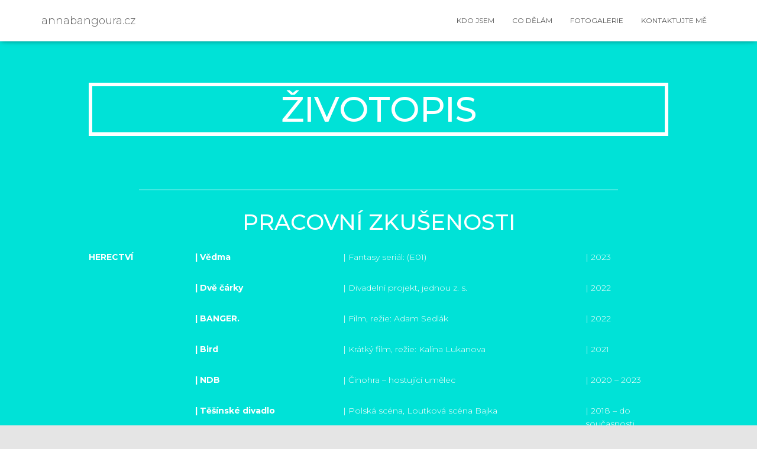

--- FILE ---
content_type: text/css
request_url: http://annabangoura.cz/wp-content/uploads/elementor/css/post-468.css?ver=1693925071
body_size: 2441
content:
.elementor-468 .elementor-element.elementor-element-5f09263:not(.elementor-motion-effects-element-type-background), .elementor-468 .elementor-element.elementor-element-5f09263 > .elementor-motion-effects-container > .elementor-motion-effects-layer{background-color:#00e2d7;}.elementor-468 .elementor-element.elementor-element-5f09263{transition:background 0.3s, border 0.3s, border-radius 0.3s, box-shadow 0.3s;padding:50px 0130px 50px 130px;}.elementor-468 .elementor-element.elementor-element-5f09263 > .elementor-background-overlay{transition:background 0.3s, border-radius 0.3s, opacity 0.3s;}.elementor-468 .elementor-element.elementor-element-5ccb7219{padding:0px 0px 25px 0px;}.elementor-bc-flex-widget .elementor-468 .elementor-element.elementor-element-57e9641b.elementor-column .elementor-column-wrap{align-items:center;}.elementor-468 .elementor-element.elementor-element-57e9641b.elementor-column.elementor-element[data-element_type="column"] > .elementor-column-wrap.elementor-element-populated > .elementor-widget-wrap{align-content:center;align-items:center;}.elementor-468 .elementor-element.elementor-element-57e9641b.elementor-column > .elementor-column-wrap > .elementor-widget-wrap{justify-content:center;}.elementor-468 .elementor-element.elementor-element-38bab2c1{text-align:center;}.elementor-468 .elementor-element.elementor-element-38bab2c1 .elementor-heading-title{color:#ffffff;font-size:60px;line-height:1.3em;}.elementor-468 .elementor-element.elementor-element-38bab2c1 > .elementor-widget-container{border-style:solid;border-width:6px 6px 6px 6px;border-color:#ffffff;box-shadow:0px 0px 10px 0px rgba(0,0,0,0);}.elementor-468 .elementor-element.elementor-element-4fb4bf5a .elementor-spacer-inner{--spacer-size:20px;}.elementor-468 .elementor-element.elementor-element-24d63fb{--divider-border-style:solid;--divider-color:#ffffff;--divider-border-width:1px;}.elementor-468 .elementor-element.elementor-element-24d63fb .elementor-divider-separator{width:81%;margin:0 auto;margin-center:0;}.elementor-468 .elementor-element.elementor-element-24d63fb .elementor-divider{text-align:center;padding-top:15px;padding-bottom:15px;}.elementor-468 .elementor-element.elementor-element-f784ded{text-align:center;}.elementor-468 .elementor-element.elementor-element-f784ded .elementor-heading-title{color:#ffffff;}.elementor-468 .elementor-element.elementor-element-0d35bb1{margin-top:0px;margin-bottom:0px;padding:0px 0px 0px 0px;}.elementor-468 .elementor-element.elementor-element-13c92a0{margin-top:0px;margin-bottom:0px;padding:0px 0px 0px 0px;}.elementor-468 .elementor-element.elementor-element-4c037e7{margin-top:0px;margin-bottom:0px;padding:0px 0px 0px 0px;}.elementor-468 .elementor-element.elementor-element-8c0c19c{margin-top:0px;margin-bottom:0px;padding:0px 0px 0px 0px;}.elementor-468 .elementor-element.elementor-element-0b7215c{margin-top:0px;margin-bottom:0px;padding:0px 0px 0px 0px;}.elementor-468 .elementor-element.elementor-element-7176be9{color:#ffffff;}.elementor-468 .elementor-element.elementor-element-65cc571 > .elementor-column-wrap > .elementor-widget-wrap > .elementor-widget:not(.elementor-widget__width-auto):not(.elementor-widget__width-initial):not(:last-child):not(.elementor-absolute){margin-bottom:21px;}.elementor-468 .elementor-element.elementor-element-713fba4{color:#FFFFFF;}.elementor-468 .elementor-element.elementor-element-482b9b8 > .elementor-column-wrap > .elementor-widget-wrap > .elementor-widget:not(.elementor-widget__width-auto):not(.elementor-widget__width-initial):not(:last-child):not(.elementor-absolute){margin-bottom:20px;}.elementor-468 .elementor-element.elementor-element-cadd659 > .elementor-column-wrap > .elementor-widget-wrap > .elementor-widget:not(.elementor-widget__width-auto):not(.elementor-widget__width-initial):not(:last-child):not(.elementor-absolute){margin-bottom:20px;}.elementor-468 .elementor-element.elementor-element-7f4c62b{color:#ffffff;}.elementor-468 .elementor-element.elementor-element-c4799bd > .elementor-column-wrap > .elementor-widget-wrap > .elementor-widget:not(.elementor-widget__width-auto):not(.elementor-widget__width-initial):not(:last-child):not(.elementor-absolute){margin-bottom:21px;}.elementor-468 .elementor-element.elementor-element-ba745c0{color:#FFFFFF;}.elementor-468 .elementor-element.elementor-element-fc2e070 > .elementor-column-wrap > .elementor-widget-wrap > .elementor-widget:not(.elementor-widget__width-auto):not(.elementor-widget__width-initial):not(:last-child):not(.elementor-absolute){margin-bottom:20px;}.elementor-468 .elementor-element.elementor-element-8932429 > .elementor-column-wrap > .elementor-widget-wrap > .elementor-widget:not(.elementor-widget__width-auto):not(.elementor-widget__width-initial):not(:last-child):not(.elementor-absolute){margin-bottom:20px;}.elementor-468 .elementor-element.elementor-element-ae82f3f > .elementor-column-wrap > .elementor-widget-wrap > .elementor-widget:not(.elementor-widget__width-auto):not(.elementor-widget__width-initial):not(:last-child):not(.elementor-absolute){margin-bottom:21px;}.elementor-468 .elementor-element.elementor-element-8bf895a{color:#FFFFFF;}.elementor-468 .elementor-element.elementor-element-3500bb6 > .elementor-column-wrap > .elementor-widget-wrap > .elementor-widget:not(.elementor-widget__width-auto):not(.elementor-widget__width-initial):not(:last-child):not(.elementor-absolute){margin-bottom:20px;}.elementor-468 .elementor-element.elementor-element-0853104 > .elementor-column-wrap > .elementor-widget-wrap > .elementor-widget:not(.elementor-widget__width-auto):not(.elementor-widget__width-initial):not(:last-child):not(.elementor-absolute){margin-bottom:20px;}.elementor-468 .elementor-element.elementor-element-1b9a7fa > .elementor-column-wrap > .elementor-widget-wrap > .elementor-widget:not(.elementor-widget__width-auto):not(.elementor-widget__width-initial):not(:last-child):not(.elementor-absolute){margin-bottom:21px;}.elementor-468 .elementor-element.elementor-element-39f262b{color:#FFFFFF;}.elementor-468 .elementor-element.elementor-element-a343fd0 > .elementor-column-wrap > .elementor-widget-wrap > .elementor-widget:not(.elementor-widget__width-auto):not(.elementor-widget__width-initial):not(:last-child):not(.elementor-absolute){margin-bottom:20px;}.elementor-468 .elementor-element.elementor-element-6f560e1 > .elementor-column-wrap > .elementor-widget-wrap > .elementor-widget:not(.elementor-widget__width-auto):not(.elementor-widget__width-initial):not(:last-child):not(.elementor-absolute){margin-bottom:20px;}.elementor-468 .elementor-element.elementor-element-58db064 > .elementor-column-wrap > .elementor-widget-wrap > .elementor-widget:not(.elementor-widget__width-auto):not(.elementor-widget__width-initial):not(:last-child):not(.elementor-absolute){margin-bottom:21px;}.elementor-468 .elementor-element.elementor-element-109782d{color:#FFFFFF;}.elementor-468 .elementor-element.elementor-element-253a72d > .elementor-column-wrap > .elementor-widget-wrap > .elementor-widget:not(.elementor-widget__width-auto):not(.elementor-widget__width-initial):not(:last-child):not(.elementor-absolute){margin-bottom:20px;}.elementor-468 .elementor-element.elementor-element-3b193c6 > .elementor-column-wrap > .elementor-widget-wrap > .elementor-widget:not(.elementor-widget__width-auto):not(.elementor-widget__width-initial):not(:last-child):not(.elementor-absolute){margin-bottom:20px;}.elementor-468 .elementor-element.elementor-element-cda6fdb > .elementor-column-wrap > .elementor-widget-wrap > .elementor-widget:not(.elementor-widget__width-auto):not(.elementor-widget__width-initial):not(:last-child):not(.elementor-absolute){margin-bottom:21px;}.elementor-468 .elementor-element.elementor-element-4c92385{color:#FFFFFF;}.elementor-468 .elementor-element.elementor-element-b80897b > .elementor-column-wrap > .elementor-widget-wrap > .elementor-widget:not(.elementor-widget__width-auto):not(.elementor-widget__width-initial):not(:last-child):not(.elementor-absolute){margin-bottom:20px;}.elementor-468 .elementor-element.elementor-element-e2ab43b > .elementor-column-wrap > .elementor-widget-wrap > .elementor-widget:not(.elementor-widget__width-auto):not(.elementor-widget__width-initial):not(:last-child):not(.elementor-absolute){margin-bottom:20px;}.elementor-468 .elementor-element.elementor-element-be1827d{color:#ffffff;}.elementor-468 .elementor-element.elementor-element-5d8862c{color:#FFFFFF;}.elementor-468 .elementor-element.elementor-element-4fcb485 > .elementor-column-wrap > .elementor-widget-wrap > .elementor-widget:not(.elementor-widget__width-auto):not(.elementor-widget__width-initial):not(:last-child):not(.elementor-absolute){margin-bottom:20px;}.elementor-468 .elementor-element.elementor-element-66e0330{color:#ffffff;}.elementor-468 .elementor-element.elementor-element-c1876bc{color:#FFFFFF;}.elementor-468 .elementor-element.elementor-element-8119f86 > .elementor-column-wrap > .elementor-widget-wrap > .elementor-widget:not(.elementor-widget__width-auto):not(.elementor-widget__width-initial):not(:last-child):not(.elementor-absolute){margin-bottom:20px;}.elementor-468 .elementor-element.elementor-element-38c7b9f{color:#ffffff;}.elementor-468 .elementor-element.elementor-element-d36b4ca{color:#FFFFFF;}.elementor-468 .elementor-element.elementor-element-7e1bb48 > .elementor-column-wrap > .elementor-widget-wrap > .elementor-widget:not(.elementor-widget__width-auto):not(.elementor-widget__width-initial):not(:last-child):not(.elementor-absolute){margin-bottom:20px;}.elementor-468 .elementor-element.elementor-element-f4f4215{color:#ffffff;}.elementor-468 .elementor-element.elementor-element-a30bcda{color:#FFFFFF;}.elementor-468 .elementor-element.elementor-element-1607044 > .elementor-column-wrap > .elementor-widget-wrap > .elementor-widget:not(.elementor-widget__width-auto):not(.elementor-widget__width-initial):not(:last-child):not(.elementor-absolute){margin-bottom:20px;}.elementor-468 .elementor-element.elementor-element-31616ea{color:#ffffff;}.elementor-468 .elementor-element.elementor-element-4a7a12f{color:#FFFFFF;}.elementor-468 .elementor-element.elementor-element-5c97720{color:#ffffff;}.elementor-468 .elementor-element.elementor-element-80be61e{color:#FFFFFF;}.elementor-468 .elementor-element.elementor-element-cf84611{color:#ffffff;}.elementor-468 .elementor-element.elementor-element-ed43999{color:#ffffff;}.elementor-468 .elementor-element.elementor-element-667eb13{color:#ffffff;}.elementor-468 .elementor-element.elementor-element-545d01e{--divider-border-style:solid;--divider-color:#ffffff;--divider-border-width:1px;}.elementor-468 .elementor-element.elementor-element-545d01e .elementor-divider-separator{width:81%;margin:0 auto;margin-center:0;}.elementor-468 .elementor-element.elementor-element-545d01e .elementor-divider{text-align:center;padding-top:15px;padding-bottom:15px;}.elementor-468 .elementor-element.elementor-element-16a0f9d{text-align:center;}.elementor-468 .elementor-element.elementor-element-16a0f9d .elementor-heading-title{color:#ffffff;}.elementor-468 .elementor-element.elementor-element-639bee3 > .elementor-container{max-width:665px;}.elementor-468 .elementor-element.elementor-element-639bee3{padding:0px 0px 0px 0px;}.elementor-468 .elementor-element.elementor-element-296ec0c > .elementor-container{max-width:665px;}.elementor-468 .elementor-element.elementor-element-296ec0c{padding:0px 0px 0px 0px;}.elementor-468 .elementor-element.elementor-element-6a50826 > .elementor-container{max-width:665px;}.elementor-468 .elementor-element.elementor-element-6a50826{padding:0px 0px 0px 0px;}.elementor-468 .elementor-element.elementor-element-b931d37 > .elementor-container{max-width:665px;}.elementor-468 .elementor-element.elementor-element-b931d37{padding:0px 0px 0px 0px;}.elementor-468 .elementor-element.elementor-element-856c95e{--divider-border-style:solid;--divider-color:#ffffff;--divider-border-width:1px;}.elementor-468 .elementor-element.elementor-element-856c95e .elementor-divider-separator{width:81%;margin:0 auto;margin-center:0;}.elementor-468 .elementor-element.elementor-element-856c95e .elementor-divider{text-align:center;padding-top:15px;padding-bottom:15px;}.elementor-468 .elementor-element.elementor-element-a2b4d56{text-align:center;}.elementor-468 .elementor-element.elementor-element-a2b4d56 .elementor-heading-title{color:#ffffff;}.elementor-468 .elementor-element.elementor-element-2a51fef{--divider-border-style:solid;--divider-color:#ffffff;--divider-border-width:1px;}.elementor-468 .elementor-element.elementor-element-2a51fef .elementor-divider-separator{width:81%;margin:0 auto;margin-center:0;}.elementor-468 .elementor-element.elementor-element-2a51fef .elementor-divider{text-align:center;padding-top:15px;padding-bottom:15px;}.elementor-468 .elementor-element.elementor-element-ddc5590{text-align:center;}.elementor-468 .elementor-element.elementor-element-ddc5590 .elementor-heading-title{color:#ffffff;}.elementor-468 .elementor-element.elementor-element-690c3306 .elementor-spacer-inner{--spacer-size:20px;}.elementor-468 .elementor-element.elementor-element-41e50529 .elementor-button{font-size:18px;line-height:1.4em;fill:#00e2d7;color:#00e2d7;background-color:#ffffff;border-radius:0px 0px 0px 0px;}@media(min-width:768px){.elementor-468 .elementor-element.elementor-element-2713bab{width:18%;}.elementor-468 .elementor-element.elementor-element-05900a1{width:25%;}.elementor-468 .elementor-element.elementor-element-434e545{width:40.978%;}.elementor-468 .elementor-element.elementor-element-4bcee72{width:16%;}.elementor-468 .elementor-element.elementor-element-9d50c18{width:18%;}.elementor-468 .elementor-element.elementor-element-9846a3f{width:25%;}.elementor-468 .elementor-element.elementor-element-8817cc0{width:40.978%;}.elementor-468 .elementor-element.elementor-element-2b4d5de{width:16%;}.elementor-468 .elementor-element.elementor-element-e855ea8{width:18%;}.elementor-468 .elementor-element.elementor-element-8e16530{width:25%;}.elementor-468 .elementor-element.elementor-element-e44a8fb{width:40.978%;}.elementor-468 .elementor-element.elementor-element-a4d748c{width:16%;}.elementor-468 .elementor-element.elementor-element-209f118{width:18%;}.elementor-468 .elementor-element.elementor-element-fc4b8c6{width:25%;}.elementor-468 .elementor-element.elementor-element-ce20c47{width:40.978%;}.elementor-468 .elementor-element.elementor-element-8fdfeb4{width:16%;}.elementor-468 .elementor-element.elementor-element-77e85af{width:18%;}.elementor-468 .elementor-element.elementor-element-a927eef{width:25%;}.elementor-468 .elementor-element.elementor-element-81ada4d{width:40.978%;}.elementor-468 .elementor-element.elementor-element-6e01e77{width:16%;}.elementor-468 .elementor-element.elementor-element-e0b8599{width:18%;}.elementor-468 .elementor-element.elementor-element-b608393{width:25%;}.elementor-468 .elementor-element.elementor-element-675b4a7{width:40.978%;}.elementor-468 .elementor-element.elementor-element-be4b0ed{width:16%;}.elementor-468 .elementor-element.elementor-element-cc56cb3{width:18%;}.elementor-468 .elementor-element.elementor-element-2c838a6{width:25%;}.elementor-468 .elementor-element.elementor-element-1930579{width:40.978%;}.elementor-468 .elementor-element.elementor-element-feadfe4{width:16%;}.elementor-468 .elementor-element.elementor-element-6f13ed5{width:18%;}.elementor-468 .elementor-element.elementor-element-4d42ab4{width:25%;}.elementor-468 .elementor-element.elementor-element-6e6b9a9{width:40.978%;}.elementor-468 .elementor-element.elementor-element-49f015d{width:16%;}.elementor-468 .elementor-element.elementor-element-6c4f996{width:18%;}.elementor-468 .elementor-element.elementor-element-2b2b966{width:25%;}.elementor-468 .elementor-element.elementor-element-26c86c0{width:40.978%;}.elementor-468 .elementor-element.elementor-element-da0a3a5{width:16%;}.elementor-468 .elementor-element.elementor-element-81671f0{width:18%;}.elementor-468 .elementor-element.elementor-element-bd5c54a{width:25%;}.elementor-468 .elementor-element.elementor-element-e7b6635{width:40.978%;}.elementor-468 .elementor-element.elementor-element-4b60dd5{width:16%;}.elementor-468 .elementor-element.elementor-element-7696a80{width:18%;}.elementor-468 .elementor-element.elementor-element-6bab226{width:25%;}.elementor-468 .elementor-element.elementor-element-2f56da1{width:40.978%;}.elementor-468 .elementor-element.elementor-element-093e04e{width:16%;}.elementor-468 .elementor-element.elementor-element-1cff689{width:18%;}.elementor-468 .elementor-element.elementor-element-1126b54{width:25%;}.elementor-468 .elementor-element.elementor-element-c4582aa{width:40.978%;}.elementor-468 .elementor-element.elementor-element-f57e9b6{width:16%;}.elementor-468 .elementor-element.elementor-element-9ecd98f{width:18%;}.elementor-468 .elementor-element.elementor-element-65cc571{width:25%;}.elementor-468 .elementor-element.elementor-element-482b9b8{width:40.978%;}.elementor-468 .elementor-element.elementor-element-cadd659{width:16%;}.elementor-468 .elementor-element.elementor-element-5080dd4{width:18%;}.elementor-468 .elementor-element.elementor-element-c4799bd{width:25%;}.elementor-468 .elementor-element.elementor-element-fc2e070{width:40.978%;}.elementor-468 .elementor-element.elementor-element-8932429{width:16%;}.elementor-468 .elementor-element.elementor-element-a18d6b3{width:18%;}.elementor-468 .elementor-element.elementor-element-ae82f3f{width:25%;}.elementor-468 .elementor-element.elementor-element-3500bb6{width:40.978%;}.elementor-468 .elementor-element.elementor-element-0853104{width:16%;}.elementor-468 .elementor-element.elementor-element-7dc21b8{width:18%;}.elementor-468 .elementor-element.elementor-element-1b9a7fa{width:25%;}.elementor-468 .elementor-element.elementor-element-a343fd0{width:40.978%;}.elementor-468 .elementor-element.elementor-element-6f560e1{width:16%;}.elementor-468 .elementor-element.elementor-element-23ccb14{width:18%;}.elementor-468 .elementor-element.elementor-element-58db064{width:25%;}.elementor-468 .elementor-element.elementor-element-253a72d{width:40.978%;}.elementor-468 .elementor-element.elementor-element-3b193c6{width:16%;}.elementor-468 .elementor-element.elementor-element-0ab890f{width:18%;}.elementor-468 .elementor-element.elementor-element-cda6fdb{width:25%;}.elementor-468 .elementor-element.elementor-element-b80897b{width:40.978%;}.elementor-468 .elementor-element.elementor-element-e2ab43b{width:16%;}.elementor-468 .elementor-element.elementor-element-2a4caf9{width:18%;}.elementor-468 .elementor-element.elementor-element-85ce3c2{width:25%;}.elementor-468 .elementor-element.elementor-element-f8c2443{width:40.978%;}.elementor-468 .elementor-element.elementor-element-4fcb485{width:16%;}.elementor-468 .elementor-element.elementor-element-a75ca30{width:18%;}.elementor-468 .elementor-element.elementor-element-431a9d0{width:25%;}.elementor-468 .elementor-element.elementor-element-f5a08ce{width:40.978%;}.elementor-468 .elementor-element.elementor-element-8119f86{width:16%;}.elementor-468 .elementor-element.elementor-element-c3e1554{width:18%;}.elementor-468 .elementor-element.elementor-element-bc0d588{width:25%;}.elementor-468 .elementor-element.elementor-element-b07345b{width:40.978%;}.elementor-468 .elementor-element.elementor-element-7e1bb48{width:16%;}.elementor-468 .elementor-element.elementor-element-1860740{width:18%;}.elementor-468 .elementor-element.elementor-element-061c17d{width:25%;}.elementor-468 .elementor-element.elementor-element-367b5b5{width:40.978%;}.elementor-468 .elementor-element.elementor-element-1607044{width:16%;}.elementor-468 .elementor-element.elementor-element-bf30891{width:18%;}.elementor-468 .elementor-element.elementor-element-0261631{width:25%;}.elementor-468 .elementor-element.elementor-element-8a106f8{width:40.978%;}.elementor-468 .elementor-element.elementor-element-5ebfe45{width:16%;}.elementor-468 .elementor-element.elementor-element-2d4ed23{width:18%;}.elementor-468 .elementor-element.elementor-element-2a4e24b{width:25%;}.elementor-468 .elementor-element.elementor-element-ed64ac8{width:40.978%;}.elementor-468 .elementor-element.elementor-element-b0fb058{width:16%;}.elementor-468 .elementor-element.elementor-element-68e2f24{width:18%;}.elementor-468 .elementor-element.elementor-element-c049e2c{width:25%;}.elementor-468 .elementor-element.elementor-element-d953f67{width:40.978%;}.elementor-468 .elementor-element.elementor-element-12dabf5{width:16%;}.elementor-468 .elementor-element.elementor-element-fd4925f{width:18%;}.elementor-468 .elementor-element.elementor-element-d1972b8{width:25%;}.elementor-468 .elementor-element.elementor-element-7f4d6f4{width:40.978%;}.elementor-468 .elementor-element.elementor-element-25a9d39{width:16%;}.elementor-468 .elementor-element.elementor-element-5febd0a{width:18%;}.elementor-468 .elementor-element.elementor-element-7f60ec8{width:25%;}.elementor-468 .elementor-element.elementor-element-214245b{width:40.978%;}.elementor-468 .elementor-element.elementor-element-7474848{width:16%;}.elementor-468 .elementor-element.elementor-element-2991c46{width:18%;}.elementor-468 .elementor-element.elementor-element-14b3034{width:25%;}.elementor-468 .elementor-element.elementor-element-892372f{width:40.978%;}.elementor-468 .elementor-element.elementor-element-1d79476{width:16%;}.elementor-468 .elementor-element.elementor-element-e99b7ee{width:18%;}.elementor-468 .elementor-element.elementor-element-e5ed1a7{width:25%;}.elementor-468 .elementor-element.elementor-element-f48cb89{width:40.978%;}.elementor-468 .elementor-element.elementor-element-7af1ed2{width:16%;}.elementor-468 .elementor-element.elementor-element-94323bf{width:18%;}.elementor-468 .elementor-element.elementor-element-d7b7423{width:25%;}.elementor-468 .elementor-element.elementor-element-6a073f3{width:40.978%;}.elementor-468 .elementor-element.elementor-element-cad8655{width:16%;}.elementor-468 .elementor-element.elementor-element-a952042{width:18%;}.elementor-468 .elementor-element.elementor-element-d6a9482{width:25%;}.elementor-468 .elementor-element.elementor-element-290e279{width:40.978%;}.elementor-468 .elementor-element.elementor-element-b3eac7f{width:16%;}.elementor-468 .elementor-element.elementor-element-9d7fc56{width:18%;}.elementor-468 .elementor-element.elementor-element-c03d5f1{width:25%;}.elementor-468 .elementor-element.elementor-element-a1520e3{width:40.978%;}.elementor-468 .elementor-element.elementor-element-3c1a9fb{width:16%;}.elementor-468 .elementor-element.elementor-element-d15be60{width:18%;}.elementor-468 .elementor-element.elementor-element-0259f63{width:25%;}.elementor-468 .elementor-element.elementor-element-2ca94e0{width:40.978%;}.elementor-468 .elementor-element.elementor-element-616dc62{width:16%;}.elementor-468 .elementor-element.elementor-element-881c7ab{width:18%;}.elementor-468 .elementor-element.elementor-element-6cae7aa{width:25%;}.elementor-468 .elementor-element.elementor-element-3a0e3a5{width:40.978%;}.elementor-468 .elementor-element.elementor-element-ac1f2e7{width:16%;}.elementor-468 .elementor-element.elementor-element-b3ffccf{width:18%;}.elementor-468 .elementor-element.elementor-element-c36deac{width:25%;}.elementor-468 .elementor-element.elementor-element-a049cc9{width:40.978%;}.elementor-468 .elementor-element.elementor-element-bd653b2{width:16%;}.elementor-468 .elementor-element.elementor-element-a570881{width:18%;}.elementor-468 .elementor-element.elementor-element-ef773b5{width:25%;}.elementor-468 .elementor-element.elementor-element-36c7f71{width:40.978%;}.elementor-468 .elementor-element.elementor-element-620313e{width:16%;}.elementor-468 .elementor-element.elementor-element-ea4698a{width:18%;}.elementor-468 .elementor-element.elementor-element-e2d74f6{width:25%;}.elementor-468 .elementor-element.elementor-element-a51d7ad{width:40.978%;}.elementor-468 .elementor-element.elementor-element-7611be0{width:16%;}.elementor-468 .elementor-element.elementor-element-f021bbd{width:18%;}.elementor-468 .elementor-element.elementor-element-5b25ba1{width:25%;}.elementor-468 .elementor-element.elementor-element-d460561{width:40.978%;}.elementor-468 .elementor-element.elementor-element-64fcb71{width:16%;}.elementor-468 .elementor-element.elementor-element-5ebed3e{width:18%;}.elementor-468 .elementor-element.elementor-element-4701043{width:25%;}.elementor-468 .elementor-element.elementor-element-b32c36d{width:40.978%;}.elementor-468 .elementor-element.elementor-element-4d2e103{width:16%;}.elementor-468 .elementor-element.elementor-element-2c00608{width:18%;}.elementor-468 .elementor-element.elementor-element-822e851{width:25%;}.elementor-468 .elementor-element.elementor-element-786beab{width:40.978%;}.elementor-468 .elementor-element.elementor-element-4a36898{width:16%;}.elementor-468 .elementor-element.elementor-element-2b1908a{width:28%;}.elementor-468 .elementor-element.elementor-element-de078be{width:55.317%;}.elementor-468 .elementor-element.elementor-element-33eeb42{width:16%;}.elementor-468 .elementor-element.elementor-element-97393fa{width:28%;}.elementor-468 .elementor-element.elementor-element-b289979{width:55.317%;}.elementor-468 .elementor-element.elementor-element-f7bbc46{width:16%;}.elementor-468 .elementor-element.elementor-element-835848b{width:28%;}.elementor-468 .elementor-element.elementor-element-0e24953{width:55.317%;}.elementor-468 .elementor-element.elementor-element-f156af4{width:16%;}.elementor-468 .elementor-element.elementor-element-89f10a7{width:28%;}.elementor-468 .elementor-element.elementor-element-6c67cf1{width:55.317%;}.elementor-468 .elementor-element.elementor-element-e731c04{width:16%;}}@media(max-width:1024px){.elementor-468 .elementor-element.elementor-element-5f09263{padding:0px 0px 0px 0px;}}@media(max-width:767px){.elementor-468 .elementor-element.elementor-element-5f09263{padding:0px 0px 0px 0px;}.elementor-468 .elementor-element.elementor-element-5ccb7219{padding:80px 0px 0px 0px;}.elementor-468 .elementor-element.elementor-element-38bab2c1 .elementor-heading-title{font-size:38px;}}